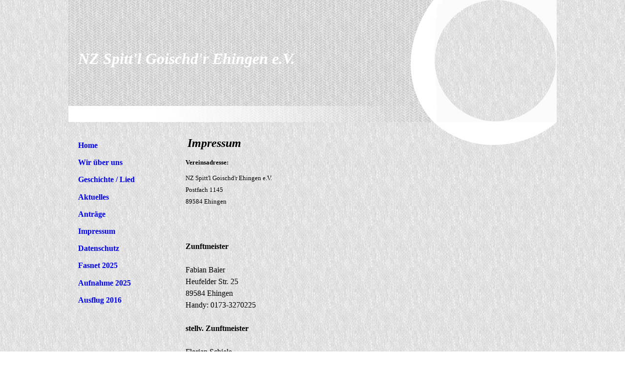

--- FILE ---
content_type: text/html; charset=utf-8
request_url: https://nz-spittl-goischdr.de/Impressum
body_size: 23657
content:
<!DOCTYPE html><html lang="de"><head><meta http-equiv="Content-Type" content="text/html; charset=UTF-8"><title>Impressum</title><link href="https://nz-spittl-goischdr.de/Impressum" rel="canonical"><meta content="Impressum" property="og:title"><meta content="website" property="og:type"><meta content="https://nz-spittl-goischdr.de/Impressum" property="og:url"><meta content="https://nz-spittl-goischdr.de/.cm4all/uproc.php/0/Logo.jpg" property="og:image"/><script>
              window.beng = window.beng || {};
              window.beng.env = {
                language: "en",
                country: "US",
                mode: "deploy",
                context: "page",
                pageId: "000001537732",
                skeletonId: "",
                scope: "HTO01FLBOEUT",
                isProtected: false,
                navigationText: "Impressum",
                instance: "1",
                common_prefix: "https://homepagedesigner.telekom.de",
                design_common: "https://homepagedesigner.telekom.de/beng/designs/",
                design_template: "reseller/1000003/telekom_kb_358",
                path_design: "https://homepagedesigner.telekom.de/beng/designs/data/reseller/1000003/telekom_kb_358/",
                path_res: "https://homepagedesigner.telekom.de/res/",
                path_bengres: "https://homepagedesigner.telekom.de/beng/res/",
                masterDomain: "",
                preferredDomain: "",
                preprocessHostingUri: function(uri) {
                  
                    return uri || "";
                  
                },
                hideEmptyAreas: false
              };
            </script><script xmlns="http://www.w3.org/1999/xhtml" src="https://homepagedesigner.telekom.de/cm4all-beng-proxy/beng-proxy.js">;</script><link xmlns="http://www.w3.org/1999/xhtml" rel="stylesheet" href="https://homepagedesigner.telekom.de/.cm4all/e/static/3rdparty/font-awesome/css/font-awesome.min.css"></link><link rel="stylesheet" type="text/css" href="//homepagedesigner.telekom.de/.cm4all/res/static/libcm4all-js-widget/3.89.7/css/widget-runtime.css"/>

<link rel="stylesheet" type="text/css" href="//homepagedesigner.telekom.de/.cm4all/res/static/beng-editor/5.3.130/css/deploy.css"/>

<link rel="stylesheet" type="text/css" href="//homepagedesigner.telekom.de/.cm4all/res/static/libcm4all-js-widget/3.89.7/css/slideshow-common.css"/>

<script src="//homepagedesigner.telekom.de/.cm4all/res/static/jquery-1.7/jquery.js">;</script><script src="//homepagedesigner.telekom.de/.cm4all/res/static/prototype-1.7.3/prototype.js">;</script><script src="//homepagedesigner.telekom.de/.cm4all/res/static/jslib/1.4.1/js/legacy.js">;</script><script src="//homepagedesigner.telekom.de/.cm4all/res/static/libcm4all-js-widget/3.89.7/js/widget-runtime.js">;</script>

<script src="//homepagedesigner.telekom.de/.cm4all/res/static/libcm4all-js-widget/3.89.7/js/slideshow-common.js">;</script>

<script src="//homepagedesigner.telekom.de/.cm4all/res/static/beng-editor/5.3.130/js/deploy.js">;</script>

<script>
                (function() {
                  var mobileAgent = MobileBrowserSwitch.isMobileAgent(navigator.userAgent);
                  if (mobileAgent) {
                    var url = window.location.pathname;
                    if (url.endsWith("/")) {
                      url = url.substring(0, url.length - 1);
                    }
                    if (url.endsWith("/index.php")) {
                      url = url.substring(0, url.length - 10);
                    }
                    if (!/1,auth,8,1$/.test(url) && !/1%2Cauth%2C8%2C1$/.test(url)) {
                      url += "/mobile/";
                      window.location.pathname = url;
                    }
                  }
                })();
              </script><link xmlns="http://www.w3.org/1999/xhtml"  rel="stylesheet" type="text/css" href="https://homepagedesigner.telekom.de/.cm4all/designs/static/reseller/1000003/telekom_kb_358/1561385226.69/css/main.css"></link><!--[if lt IE 7]>
			<link rel="stylesheet" type="text/css" href="https://homepagedesigner.telekom.de/beng/designs/data/reseller/1000003/telekom_kb_358/css/ie6.css"/>
		<![endif]--><link href="/.cm4all/handler.php/vars.css?v=20251231100541" type="text/css" rel="stylesheet"><style type="text/css">
    .cm-logo {
        
        background-image: none;
      }
  </style><script type="text/javascript">window.cmLogoWidgetId = "CM_cm4all_com_widgets_Logo_41349";
            window.cmLogoGetCommonWidget = function (){
                return new cm4all.Common.Widget({
            base    : "/Impressum",
            session : "",
            frame   : "",
            path    : "CM_cm4all_com_widgets_Logo_41349"
        })
            };
            window.logoConfiguration = {
                "cm-logo-x" : "0",
        "cm-logo-y" : "0",
        "cm-logo-v" : "1.0",
        "cm-logo-w" : "0",
        "cm-logo-h" : "0",
        "cm-logo-di" : "",
        "cm-logo-u" : "",
        "cm-logo-k" : "",
        "cm-logo-bc" : "",
        "cm-logo-ln" : "",
        "cm-logo-ln$" : "",
        "cm-logo-hi" : false
        ,
        _logoBaseUrl : "https:\/\/homepagedesigner.telekom.de\/imageprocessor\/processor.cls\/CM\/cm4all\/com\/widgets\/Logo\/41349\/\/scale_0_0\/",
        _logoPath : ""
        };
				document.observe('dom:loaded', function() {
					var containers = document.querySelectorAll("[cm_type=logo], [id=logo], .cm-logo");
          for (var i = 0; i < containers.length; i++) {
            var container = containers[i];
            if (container && window.beng && beng.env && beng.env.hideEmptyAreas) {
              if (beng.env.mode != "edit") {
                container.addClassName("cm_empty");
              } else {
                container.addClassName("cm_empty_editor");
              }
            }
          }
				});
			
          jQuery(document).ready(function() {
            var logoElement = jQuery(".cm-logo");
            logoElement.attr("role", "img");
            logoElement.attr("tabindex", "0");
            logoElement.attr("aria-label", "logo");
          });
        </script><link rel="shortcut icon" type="image/png" href="/.cm4all/sysdb/favicon/icon-32x32_30cbadb.png"/><link rel="shortcut icon" sizes="196x196" href="/.cm4all/sysdb/favicon/icon-196x196_30cbadb.png"/><link rel="apple-touch-icon" sizes="180x180" href="/.cm4all/sysdb/favicon/icon-180x180_30cbadb.png"/><link rel="apple-touch-icon" sizes="120x120" href="/.cm4all/sysdb/favicon/icon-120x120_30cbadb.png"/><link rel="apple-touch-icon" sizes="152x152" href="/.cm4all/sysdb/favicon/icon-152x152_30cbadb.png"/><link rel="apple-touch-icon" sizes="76x76" href="/.cm4all/sysdb/favicon/icon-76x76_30cbadb.png"/><meta name="msapplication-square70x70logo" content="/.cm4all/sysdb/favicon/icon-70x70_30cbadb.png"/><meta name="msapplication-square150x150logo" content="/.cm4all/sysdb/favicon/icon-150x150_30cbadb.png"/><meta name="msapplication-square310x310logo" content="/.cm4all/sysdb/favicon/icon-310x310_30cbadb.png"/><link rel="shortcut icon" type="image/png" href="/.cm4all/sysdb/favicon/icon-48x48_30cbadb.png"/><link rel="shortcut icon" type="image/png" href="/.cm4all/sysdb/favicon/icon-96x96_30cbadb.png"/><style id="cm_table_styles"></style><style id="cm_background_queries"></style><script type="application/x-cm4all-cookie-consent" data-code=""></script></head><body ondrop="return false;" class=" device-desktop cm-deploy cm-deploy-342 cm-deploy-4x"><div class="cm-background" data-cm-qa-bg="image"></div><div class="cm-background-video" data-cm-qa-bg="video"></div><div class="cm-background-effects" data-cm-qa-bg="effect"></div><div xmlns="http://www.w3.org/1999/xhtml" xmlns:c="http://cm4all.com/ng/widget" id="page"><div id="page_inner"><div id="header" class="clearfix"><div class="cm-kv-0 kv"> </div><div id="header_mask"> </div><div id="logo" class="cm-logo"> </div><h1 style="height:45px;width:559px;left:20px;top:102px;visibility:visible;"><span xmlns="" style='color: #ffffff; font-family: "Comic Sans MS"; font-size: xx-large;'><strong><em>NZ Spitt'l Goischd'r Ehingen e.V.</em></strong></span></h1><a class="cm_headerlink"></a></div><table id="content_wrapper" cellspacing="0" cellpadding="0"><tr><td id="content_left_wrapper"><div id="content_left"><div id="navi"><div id="cm_navigation"><ul xmlns="" id="cm_mainnavigation"><li id="cm_navigation_pid_97691"><a title="Home" href="/Home" class="cm_anchor">Home</a></li><li id="cm_navigation_pid_1537587"><a title="Wir über uns" href="/Wir-ueber-uns" class="cm_anchor">Wir über uns</a></li><li id="cm_navigation_pid_1537627"><a title="Geschichte / Lied" href="/Geschichte-Lied" class="cm_anchor">Geschichte / Lied</a></li><li id="cm_navigation_pid_1537632"><a title="Aktuelles" href="/Aktuelles" class="cm_anchor">Aktuelles</a></li><li id="cm_navigation_pid_1537727"><a title="Anträge" href="/Antraege" class="cm_anchor">Anträge</a></li><li id="cm_navigation_pid_1537732" class="cm_current"><a title="Impressum" href="/Impressum" class="cm_anchor">Impressum</a></li><li id="cm_navigation_pid_1537733"><a title="Datenschutz" href="/Datenschutz" class="cm_anchor">Datenschutz</a></li><li id="cm_navigation_pid_1538840"><a title="Fasnet 2025" href="/Fasnet-2025" class="cm_anchor">Fasnet 2025</a></li><li id="cm_navigation_pid_1538842"><a title="Aufnahme 2025" href="/Aufnahme-2025" class="cm_anchor">Aufnahme 2025</a></li><li id="cm_navigation_pid_1537749"><a title="Ausflug 2016" href="/Ausflug-2016" class="cm_anchor">Ausflug 2016</a></li></ul></div></div></div><div id="content_left_2"><div id="widgetbar_page_left_2" data-cm-hintable="yes"><p xmlns=""> </p></div><div id="widgetbar_site_left_2" data-cm-hintable="yes"><p xmlns=""> </p></div></div></td><td id="content_main_wrapper"><div id="content_main" data-cm-hintable="yes"><p xmlns=""> </p><h1 xmlns=""> <span style='font-family: "Times New Roman"; font-size: x-large;'><em>Impressum</em></span></h1><p xmlns=""> </p><p xmlns=""> </p><h3 xmlns=""><span style="font-size: small;">Vereinsadresse:</span></h3><p xmlns=""><span style="font-size: small;">NZ Spitt'l Goischd'r Ehingen e.V.</span></p><p xmlns=""><span style="font-size: small;">Postfach 1145</span></p><p xmlns=""><span style="font-size: small;">89584 Ehingen<br></span></p><h3 xmlns="">   <strong> <br></strong></h3><p xmlns=""><br></p><p xmlns=""><strong>Zunftmeister                          </strong><br> </p><p xmlns="">Fabian Baier</p><p xmlns="">Heufelder Str. 25<br></p><p xmlns="">89584 Ehingen<br></p><p xmlns="">Handy: 0173-3270225<br> </p><p xmlns=""><strong>stellv. Zunftmeister</strong><br> </p><p xmlns="">Florian Schiele<br>Handy: 0163-7007634<br> </p><p xmlns=""><strong>Schriftführer</strong><br> </p><p xmlns="">Thomas Oppelz<br>Handy.: 0176-24981235<br> </p><p xmlns=""><br> </p><p xmlns=""><strong>Anschrift der Narrenzunft:</strong>    <span style="font-size: small;">NZ Spitt'l Goischd'r Ehingen e.V.</span><br>                                                 <span style="font-size: small;">Postfach 1145</span><br>                                                 <span style="font-size: small;">89584 Ehingen</span><br> </p><p xmlns=""><strong>Vereinsregisternummer:</strong>           VR 3'76  GRegB 49/04<br> </p><p xmlns=""><strong>Steuernummer:</strong>                          58086/91015<br> </p><p xmlns=""><strong>Bankverbindung:</strong>                      Donau-Iller-Bank                                                     Ktonr.:  60 66 77 003<br>                                                    BLZ   630 910 10</p><p xmlns="">                                                    IBAN: DE28630910100606677003<br> </p><p xmlns=""><strong>Inhaltliche Verantwortung:       </strong>Markus Butz<br> </p><p xmlns=""><strong>Web Design:                             </strong>Markus Butz<br> </p><p xmlns=""><strong>Haftungshinweise:</strong><br> </p><p xmlns="">Einige Websites bzw. Links weisen Inhalte auf, welche Rechten Dritter unterliegen. Alle Markenzeichen auf unserer Websites sind, soweit nicht anderes ausdrücklich angegeben wird, markenrechtlich geschützt.<br>Trotz sorgfältiger inhaltlicher Kontrolle übernehmen wir keine Haftung für die Inhalte externer Links. Für den Inhalt der verlinkten Seiten sind ausschließlich deren Betreiber verantwortlich.<br>Wir schließen jede Haftung für Schäden aus, die aus der Benutzung dieser Website entstehen, soweit diese nicht mindestens auf grober Fahrlässigkeit von uns beruhen.</p><p xmlns=""><br></p><p xmlns=""><br></p><p xmlns=""> </p><p xmlns=""> </p><div xmlns="" id="cm_bottom_clearer"></div><div xmlns="" id="cm_bottom_clearer" style="clear: both;" contenteditable="false"></div></div></td><td id="content_right_wrapper"><div id="content_right_style"></div><div id="content_right"><div id="widgetbar_page_right_1" data-cm-hintable="yes"><p xmlns=""> </p></div><div id="widgetbar_site_right_1" data-cm-hintable="yes"><p xmlns=""> </p></div></div></td></tr></table><div id="footer" data-cm-hintable="yes">                                                                                                                                                                                                                            Mittwoch, 31. Dezember 2025, 11:05      ©  </div></div></div><div class="cm_widget_anchor"><a name="TKOMSI_cm4all_com_widgets_CookiePolicy_20855488" id="widgetanchor_TKOMSI_cm4all_com_widgets_CookiePolicy_20855488"><!--cm4all.com.widgets.CookiePolicy--></a></div><div style="display:none" class="cm-wp-container cm4all-cookie-policy-placeholder-template"><div class="cm-wp-header"><h4 class="cm-wp-header__headline">Externe Inhalte</h4><p class="cm-wp-header__text">Die an dieser Stelle vorgesehenen Inhalte können aufgrund Ihrer aktuellen <a class="cm-wp-header__link" href="#" onclick="openCookieSettings();return false;">Cookie-Einstellungen</a> nicht angezeigt werden.</p></div><div class="cm-wp-content"><div class="cm-wp-content__control"><label aria-checked="false" role="switch" tabindex="0" class="cm-wp-content-switcher"><input tabindex="-1" type="checkbox" class="cm-wp-content-switcher__checkbox" /><span class="cm-wp-content-switcher__label">Drittanbieter-Inhalte</span></label></div><p class="cm-wp-content__text">Diese Webseite bietet möglicherweise Inhalte oder Funktionalitäten an, die von Drittanbietern eigenverantwortlich zur Verfügung gestellt werden. Diese Drittanbieter können eigene Cookies setzen, z.B. um die Nutzeraktivität zu verfolgen oder ihre Angebote zu personalisieren und zu optimieren.</p></div></div><div aria-labelledby="cookieSettingsDialogTitle" role="dialog" style="position: fixed;" class="cm-cookie-container cm-hidden" id="cookieSettingsDialog"><div class="cm-cookie-header"><h4 id="cookieSettingsDialogTitle" class="cm-cookie-header__headline">Cookie-Einstellungen</h4><div autofocus="autofocus" tabindex="0" role="button" class="cm-cookie-header__close-button" title="Schließen"></div></div><div aria-describedby="cookieSettingsDialogContent" class="cm-cookie-content"><p id="cookieSettingsDialogContent" class="cm-cookie-content__text">Diese Webseite verwendet Cookies, um Besuchern ein optimales Nutzererlebnis zu bieten. Bestimmte Inhalte von Drittanbietern werden nur angezeigt, wenn die entsprechende Option aktiviert ist. Die Datenverarbeitung kann dann auch in einem Drittland erfolgen. Weitere Informationen hierzu in der Datenschutzerklärung.</p><div class="cm-cookie-content__controls"><div class="cm-cookie-controls-container"><div class="cm-cookie-controls cm-cookie-controls--essential"><div class="cm-cookie-flex-wrapper"><label aria-details="cookieSettingsEssentialDetails" aria-labelledby="cookieSettingsEssentialLabel" aria-checked="true" role="switch" tabindex="0" class="cm-cookie-switch-wrapper"><input tabindex="-1" id="cookieSettingsEssential" type="checkbox" disabled="disabled" checked="checked" /><span></span></label><div class="cm-cookie-expand-wrapper"><span id="cookieSettingsEssentialLabel">Technisch notwendige</span><div tabindex="0" aria-controls="cookieSettingsEssentialDetails" aria-expanded="false" role="button" class="cm-cookie-content-expansion-button" title="Erweitern / Zuklappen"></div></div></div><div class="cm-cookie-content-expansion-text" id="cookieSettingsEssentialDetails">Diese Cookies sind zum Betrieb der Webseite notwendig, z.B. zum Schutz vor Hackerangriffen und zur Gewährleistung eines konsistenten und der Nachfrage angepassten Erscheinungsbilds der Seite.</div></div><div class="cm-cookie-controls cm-cookie-controls--statistic"><div class="cm-cookie-flex-wrapper"><label aria-details="cookieSettingsStatisticsDetails" aria-labelledby="cookieSettingsStatisticsLabel" aria-checked="false" role="switch" tabindex="0" class="cm-cookie-switch-wrapper"><input tabindex="-1" id="cookieSettingsStatistics" type="checkbox" /><span></span></label><div class="cm-cookie-expand-wrapper"><span id="cookieSettingsStatisticsLabel">Analytische</span><div tabindex="0" aria-controls="cookieSettingsStatisticsDetails" aria-expanded="false" role="button" class="cm-cookie-content-expansion-button" title="Erweitern / Zuklappen"></div></div></div><div class="cm-cookie-content-expansion-text" id="cookieSettingsStatisticsDetails">Diese Cookies werden verwendet, um das Nutzererlebnis weiter zu optimieren. Hierunter fallen auch Statistiken, die dem Webseitenbetreiber von Drittanbietern zur Verfügung gestellt werden, sowie die Ausspielung von personalisierter Werbung durch die Nachverfolgung der Nutzeraktivität über verschiedene Webseiten.</div></div><div class="cm-cookie-controls cm-cookie-controls--third-party"><div class="cm-cookie-flex-wrapper"><label aria-details="cookieSettingsThirdpartyDetails" aria-labelledby="cookieSettingsThirdpartyLabel" aria-checked="false" role="switch" tabindex="0" class="cm-cookie-switch-wrapper"><input tabindex="-1" id="cookieSettingsThirdparty" type="checkbox" /><span></span></label><div class="cm-cookie-expand-wrapper"><span id="cookieSettingsThirdpartyLabel">Drittanbieter-Inhalte</span><div tabindex="0" aria-controls="cookieSettingsThirdpartyDetails" aria-expanded="false" role="button" class="cm-cookie-content-expansion-button" title="Erweitern / Zuklappen"></div></div></div><div class="cm-cookie-content-expansion-text" id="cookieSettingsThirdpartyDetails">Diese Webseite bietet möglicherweise Inhalte oder Funktionalitäten an, die von Drittanbietern eigenverantwortlich zur Verfügung gestellt werden. Diese Drittanbieter können eigene Cookies setzen, z.B. um die Nutzeraktivität zu verfolgen oder ihre Angebote zu personalisieren und zu optimieren.</div></div></div><div class="cm-cookie-content-button"><div tabindex="0" role="button" onclick="rejectAllCookieTypes(); setTimeout(saveCookieSettings, 400);" class="cm-cookie-button cm-cookie-content-button--reject-all"><span>Ablehnen</span></div><div tabindex="0" role="button" onclick="selectAllCookieTypes(); setTimeout(saveCookieSettings, 400);" class="cm-cookie-button cm-cookie-content-button--accept-all"><span>Alle akzeptieren</span></div><div tabindex="0" role="button" onclick="saveCookieSettings();" class="cm-cookie-button cm-cookie-content-button--save"><span>Speichern</span></div></div></div></div></div><script type="text/javascript">
      Common.loadCss("/.cm4all/widgetres.php/cm4all.com.widgets.CookiePolicy/show.css?v=3.3.29");
    </script><script data-tracking="true" data-cookie-settings-enabled="true" src="https://homepagedesigner.telekom.de/.cm4all/widgetres.php/cm4all.com.widgets.CookiePolicy/show.js?v=3.3.29" defer="defer" id="cookieSettingsScript"></script><noscript ><div style="position:absolute;bottom:0;" id="statdiv"><img alt="" height="1" width="1" src="https://homepagedesigner.telekom.de/.cm4all/_pixel.img?site=1641437-aQwWsSHh&amp;page=pid_1537732&amp;path=%2FImpressum&amp;nt=Impressum"/></div></noscript><script  type="text/javascript">//<![CDATA[
            document.body.insertAdjacentHTML('beforeend', '<div style="position:absolute;bottom:0;" id="statdiv"><img alt="" height="1" width="1" src="https://homepagedesigner.telekom.de/.cm4all/_pixel.img?site=1641437-aQwWsSHh&amp;page=pid_1537732&amp;path=%2FImpressum&amp;nt=Impressum&amp;domain='+escape(document.location.hostname)+'&amp;ref='+escape(document.referrer)+'"/></div>');
        //]]></script><div style="display: none;" id="keyvisualWidgetVideosContainer"></div><style type="text/css">.cm-kv-0 {
background-color: transparent;
background-image: url("/.cm4all/sysdb.iproc/keyvisuals/2929e2d3d51688325d744a56f7e143bcf86a.gif/scale_0_0/2929e2d3d51688325d744a56f7e143bcf86a.gif");
background-position: -49px 2px;
background-size: 380px 254px;
background-repeat: no-repeat;
}
</style><style type="text/css">
			#keyvisual {
				overflow: hidden;
			}
			.kv-video-wrapper {
				width: 100%;
				height: 100%;
				position: relative;
			}
			</style><script type="text/javascript">
				jQuery(document).ready(function() {
					function moveTempVideos(slideshow, isEditorMode) {
						var videosContainer = document.getElementById('keyvisualWidgetVideosContainer');
						if (videosContainer) {
							while (videosContainer.firstChild) {
								var div = videosContainer.firstChild;
								var divPosition = div.className.substring('cm-kv-0-tempvideo-'.length);
								if (isEditorMode && parseInt(divPosition) > 1) {
									break;
								}
								videosContainer.removeChild(div);
								if (div.nodeType == Node.ELEMENT_NODE) {
									var pos = '';
									if (slideshow) {
										pos = '-' + divPosition;
									}
									var kv = document.querySelector('.cm-kv-0' + pos);
									if (kv) {
										if (!slideshow) {
											var wrapperDiv = document.createElement("div"); 
											wrapperDiv.setAttribute("class", "kv-video-wrapper");
											kv.insertBefore(wrapperDiv, kv.firstChild);
											kv = wrapperDiv;
										}
										while (div.firstChild) {
											kv.appendChild(div.firstChild);
										}
										if (!slideshow) {
											break;
										}
									}
								}
							}
						}
					}

					function kvClickAction(mode, href) {
						if (mode == 'internal') {
							if (!window.top.syntony || !/_home$/.test(window.top.syntony.bifmState)) {
								window.location.href = href;
							}
						} else if (mode == 'external') {
							var a = document.createElement('a');
							a.href = href;
							a.target = '_blank';
							a.rel = 'noreferrer noopener';
							a.click();
						}
					}

					var keyvisualElement = jQuery("[cm_type=keyvisual]");
					if(keyvisualElement.length == 0){
						keyvisualElement = jQuery("#keyvisual");
					}
					if(keyvisualElement.length == 0){
						keyvisualElement = jQuery("[class~=cm-kv-0]");
					}
				
						keyvisualElement.attr("role", "img");
						keyvisualElement.attr("tabindex", "0");
						keyvisualElement.attr("aria-label", "hauptgrafik");
					
					moveTempVideos(false, false);
					var video = document.querySelector('#keyvisual video');
					if (video) {
						video.play();
					}
				
			});
		</script></body></html>


--- FILE ---
content_type: text/css
request_url: https://homepagedesigner.telekom.de/.cm4all/designs/static/reseller/1000003/telekom_kb_358/1561385226.69/css/main.css
body_size: 838
content:
body{height:100%;min-height:100%;max-height:100%;background-image:url('../img/m_body.png')}
.clearer{clear:both}
#page{overflow:hidden;position:relative;width:1000px;text-align:left;margin:0 auto}
#page_inner{position:relative;overflow:hidden}
#page h1,#page h2,#page h3,#page h4,#page h5,#page h6{margin:1em 0 .7em 0}
#page p{line-height:1.5}
#content_wrapper>table{width:100%}
#content_wrapper tr{height:100%}
#content_wrapper td{height:100%;vertical-align:top}
#content_wrapper{position:relative;overflow:auto;margin:0;width:1000px;overflow:hidden}
#content_left{width:220px;margin:30px 0 0 0;padding:0}
#content_left_2{padding:0;margin:30px 0 0 20px;min-height:150px;width:180px;overflow:hidden}
#content_main_wrapper{margin:0;padding:0}
#content_main{width:488px;margin:30px 20px}
#content_right_wrapper{padding:0;margin:0;background-image:url('../img/cr_maske.png');background-repeat:no-repeat;background-position:top left}
#content_right{width:180px;margin:10px 35px}
#content_right_style{width:252px;height:50px;position:relative}
#header{position:relative;margin:0;height:250px;width:1000px;text-align:left}
#header h1,#page #header h1{font-size:1.2em;position:absolute;top:213px;left:16px;margin:0}
#header h2,#page #header h2{font-size:1.1em;position:absolute;top:1.2em;margin:0}
#header #logo{background-repeat:no-repeat;position:absolute;width:100%;height:100%;top:0;left:0}
#header>div.kv{position:absolute;width:250px;height:250px;right:0;top:0}
#header_mask{position:absolute;bottom:0;left:0;height:250px;width:1000px;background:transparent url('../img/m_header.png') 0 0 no-repeat}
#widgetbar_page_right_1,#widgetbar_site_right_1{width:180px;float:left;clear:left}
#widgetbar_page_left_2{width:180px;float:left;clear:left}
#widgetbar_site_left_2{width:180px;float:left;clear:left}
#widgetbar_page_left_2>ol,#widgetbar_page_left_2>ul,#widgetbar_site_left_2>ol,#widgetbar_site_left_2>ul{list-style-position:inside}
#widgetbar_page_right_1>ol,#widgetbar_page_right_1>ul,#widgetbar_site_right_1>ol,#widgetbar_site_right_1>ul{list-style-position:inside}
#cm_navigation{float:left;margin:0;width:100%;overflow:hidden}
#cm_navigation ul,#cm_navigation ul li{margin:0;list-style-type:none}
#cm_navigation ul li a{display:block;height:2.2em;line-height:2.2em;padding-left:20px;text-decoration:none;margin:0;background:url('../img/m_navi_button_off.png') no-repeat left;overflow:hidden;font-weight:bold}
#cm_navigation ul li.cm_current a{background:url('../img/m_navi_button_on.png') no-repeat left}
#cm_navigation ul li.cm_current ul li a{display:block;height:1.8em;line-height:1.8em;font-size:.8em;background:0;padding-left:40px}
#cm_navigation ul li.cm_current ul li a:hover{font-weight:bold}
#cm_navigation ul li.cm_current ul li.cm_current a:link{font-weight:bold}
#cm_navigation ul li.cm_current ul li.cm_current a:hover{font-weight:bold}
#footer{width:980px;overflow:hidden;position:relative;padding:10px;text-align:left;font-size:.9em;margin:0}